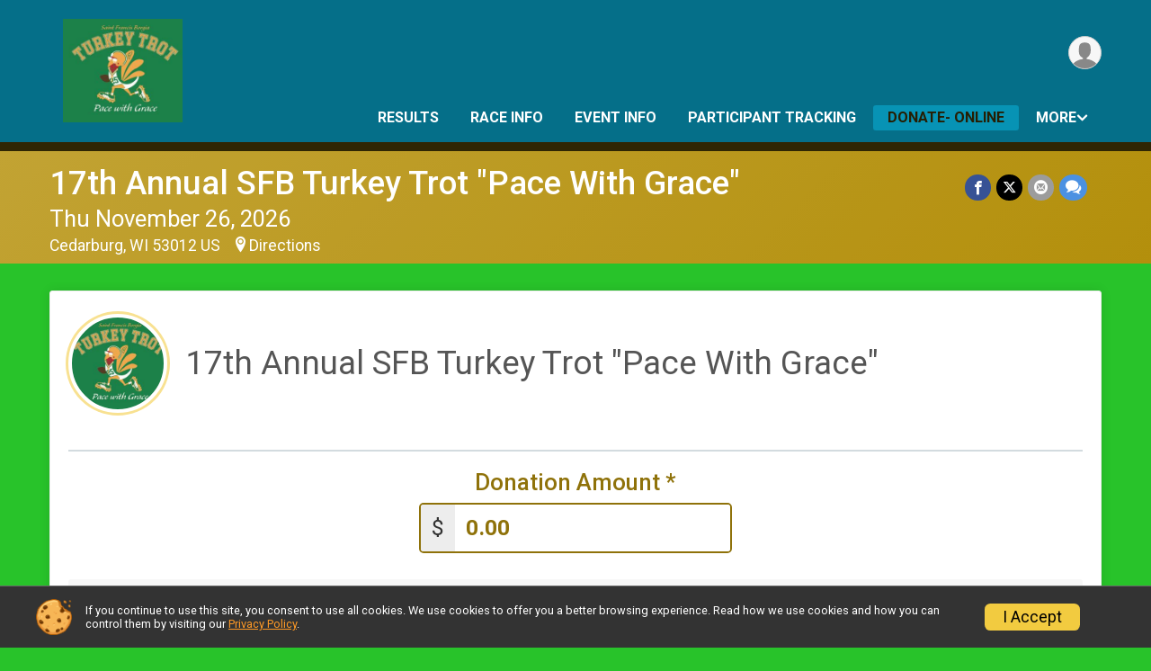

--- FILE ---
content_type: text/html; charset=utf-8
request_url: https://runsignup.com/Race/Donate/WI/Cedarburg/SFBTurkeyTrot
body_size: 8888
content:
<!DOCTYPE html>
<html lang="en-US">
	<head>
				<script defer="defer" src="https://cdnjs.runsignup.com/ajax/libs/webfont/1.6.28/webfontloader.js" integrity="sha512-v/wOVTkoU7mXEJC3hXnw9AA6v32qzpknvuUF6J2Lbkasxaxn2nYcl+HGB7fr/kChGfCqubVr1n2sq1UFu3Gh1w==" crossorigin="anonymous"></script>
		<link rel="preconnect" href="https://fonts.gstatic.com" />
		<link rel="preconnect" href="https://www.gstatic.com" />
		<link rel="preconnect" href="https://fonts.googleapis.com" />

				<script defer="defer" type="text/javascript" src="https://d368g9lw5ileu7.cloudfront.net/js/race/templates/raceTemplate3.min.bOzgCU.js"></script>		<script defer="defer" type="text/javascript" src="https://d368g9lw5ileu7.cloudfront.net/js/ui/stickyHeader.min.bLz6Mi.js"></script>
				<script defer="defer" type="text/javascript" src="https://d368g9lw5ileu7.cloudfront.net/js/components/lazyLoad.min.bLGmDc.js"></script>		
				<link rel="stylesheet" type="text/css" href="https://d368g9lw5ileu7.cloudfront.net/css/frameRaceTemplate3.scss.rsu.min.bPB8VX.css" />

		

			<meta name="viewport" content="width=device-width,initial-scale=1,shrink-to-fit=no,viewport-fit=cover" />
	<meta http-equiv="Content-Type" content="text/html;charset=utf-8" />
<meta name="verify-v1" content="pPPI9MXDo069DhV+2itqhV46AR8OWnG+NxzCulTUTns=" />
<meta name="google-site-verification" content="wFyq2zuG7IBY5ilQqEELBypyn04UZIYBgKPHrTMnTUg" />

	<link rel="canonical" href="https://runsignup.com/Race/Donate/WI/Cedarburg/SFBTurkeyTrot" />

								<link rel="search" type="application/opensearchdescription+xml" title="RunSignup" href="/opensearch.xml" />
	
<title>17th Annual SFB Turkey Trot  &quot;Pace With Grace&quot; Online Donations</title>

	<meta property="og:url" content="https://runsignup.com/Race/Donate/WI/Cedarburg/SFBTurkeyTrot" />

		
	<meta property="og:title" content="17th Annual SFB Turkey Trot  &quot;Pace With Grace&quot;" />
	<meta name="twitter:title" content="17th Annual SFB Turkey Trot  &quot;Pace With Grace&quot;" />
			<meta name="keywords" content="Run, Running, Sign Up, Race Register, Race Director" />
	<meta name="description" content="The 17th Annual SFB Turkey Trot  &quot;Pace With Grace&quot; is on Thursday November 26, 2026. It includes the following events: 5k-ish Run (3.4 Miles) and 2 Mile Walk." />
	<meta property="og:description" content="The 17th Annual SFB Turkey Trot  &quot;Pace With Grace&quot; is on Thursday November 26, 2026. It includes the following events: 5k-ish Run (3.4 Miles) and 2 Mile Walk." />
	<meta name="twitter:description" content="The 17th Annual SFB Turkey Trot  &quot;Pace With Grace&quot; is on Thursday November 26, 2026. It includes the following events: 5k-ish Run (3.4 Miles) and 2 Mile Walk." />
	<meta property="og:type" content="website" />
				
									
										<meta property="og:image" content="https://d368g9lw5ileu7.cloudfront.net/races/race153299-social1200x630.bLr51b.jpg" />

										<meta property="og:image:width" content="1200" />
				<meta property="og:image:height" content="630" />
			
			<meta name="twitter:card" content="summary_large_image" />
			<meta name="twitter:image" content="https://d368g9lw5ileu7.cloudfront.net/races/race153299-social1200x630.bLr51b.jpg" />
				<meta property="og:site_name" content="17th Annual SFB Turkey Trot  &quot;Pace With Grace&quot;" />

		



		<link rel="icon" href="https://d368g9lw5ileu7.cloudfront.net/img/nonversioned/favicon/runsignup/icon.png" type="image/png" /> 	<link rel="icon" href="https://d368g9lw5ileu7.cloudfront.net/img/nonversioned/favicon/runsignup/icon.svg" type="image/svg+xml" /> 
		<link rel="apple-touch-icon" href="https://d368g9lw5ileu7.cloudfront.net/img/nonversioned/favicon/runsignup/apple-touch-icon.png" /> 
	<link rel="manifest" href="https://d368g9lw5ileu7.cloudfront.net/manifest/runsignup/site.bJOg53.webmanifest" />

				
							


		
				
								<link rel="stylesheet" type="text/css" href="https://d3dq00cdhq56qd.cloudfront.net/c299906.bPEm8b.bOWyHZ/race/153299/5212b9423a55073b5ebae33cc8920b2f/themedRaceTemplate3-otf.scss.css" />
										<link rel="stylesheet" type="text/css" href="https://d3dq00cdhq56qd.cloudfront.net/c299906.bLeUcB.bOWyHZ/race/153299/5212b9423a55073b5ebae33cc8920b2f/donations.scss.css" />
			
				<!-- DYNAMIC_CSS_PLACEHOLDER -->

				
<link rel="stylesheet" type="text/css" href="https://iad-dynamic-assets.runsignup.com/us-east-1-src/prod/iconfonts/fc33fc7151664f109ef322fa866a9307/style.css" />
				
	<script type="text/javascript" src="https://cdnjs.runsignup.com/ajax/libs/jquery/3.7.1/jquery.min.js" integrity="sha512-v2CJ7UaYy4JwqLDIrZUI/4hqeoQieOmAZNXBeQyjo21dadnwR+8ZaIJVT8EE2iyI61OV8e6M8PP2/4hpQINQ/g==" crossorigin="anonymous"></script>
	<script type="text/javascript" src="https://cdnjs.runsignup.com/ajax/libs/jqueryui/1.14.1/jquery-ui.min.js" integrity="sha512-MSOo1aY+3pXCOCdGAYoBZ6YGI0aragoQsg1mKKBHXCYPIWxamwOE7Drh+N5CPgGI5SA9IEKJiPjdfqWFWmZtRA==" crossorigin="anonymous"></script>

<script type="application/json" id="sessionJsData">
{
			"csrf": "8yQTEcqnXCgrOqcWms9tf4IL1oMI9VSR",
		"serverTzOffset": -18000000
}
</script>

<script type="text/javascript" src="https://d368g9lw5ileu7.cloudfront.net/js/session.min.bN4VU_.js"></script><script type="text/javascript" src="https://d368g9lw5ileu7.cloudfront.net/js/utils.min.bPhFFz.js"></script><script type="text/javascript" src="https://d368g9lw5ileu7.cloudfront.net/js/windows.min.bz27OH.js"></script>
	<script defer="defer" type="text/javascript" src="https://d368g9lw5ileu7.cloudfront.net/js/analytics/runalytics.min.bOsW8C.js"></script>	<script type="application/json" id="runalyticsData">
	{
					"raceId": 153299,
			"timezone": "America\/Chicago",
				"analyticsApiBaseUrl": "https:\/\/analytics.runsignup.com\/prod\/",
		"validTrackingSources": [1,100,200,300,400,500,600],
		"validTrackingMediums": [1,200,201,202,203,204,300,400,500,501,600]
	}
	</script>


		
									


	
					<script async src="https://www.googletagmanager.com/gtag/js?id=G-EW8QY8DJRE"></script>
		<script>//<![CDATA[
			window.dataLayer = window.dataLayer || [];
			function gtag(){dataLayer.push(arguments);}
			gtag('js', new Date());
			gtag('config', "G-EW8QY8DJRE"
											);
		//]]></script>
	
															<script async src="https://www.googletagmanager.com/gtag/js?id=G-QKEVS8BTWC"></script>
		<script>//<![CDATA[
			window.dataLayer = window.dataLayer || [];
			function gtag(){dataLayer.push(arguments);}
			gtag('js', new Date());
			gtag('config', "G-QKEVS8BTWC",
				{				"domain": "runsignup.com",
				"user_type": "public",
				"business_line": "RunSignup",
				"site_type": "Race Site"				}
			);
								//]]></script>
	
				
		
					
				
				<script defer="defer" type="text/javascript" src="https://d368g9lw5ileu7.cloudfront.net/js/ui/rsuMobileNav.min.bO77bH.js"></script>	</head>
	<body data-popup-style="1">

				<a href="#mainContent" class="rsuBtn rsuBtn--xs rsuBtn--themed margin-0 rsuSkipNavLink">Skip to main content</a>

					<div id="blackOverlay" class="overlay overlayBlack"></div>



	<div id="acceptCookies" style="display: none;">
		<p>
			In order to use RunSignup, your browser must accept cookies.  Otherwise, you will not be able to register for races or use other functionality of the website.
			However, your browser doesn't appear to allow cookies by default.
		</p>
					<p>
				<b>Click the “Accept Cookie Policy” button below to accept the use of cookies on your browser.</b>
			</p>
			<p>
				If you still see this message after clicking the link, then your browser settings are likely set to not allow cookies.
				Please try enabling cookies.  You can find instructions at <a href="https://www.whatismybrowser.com/guides/how-to-enable-cookies/auto">https://www.whatismybrowser.com/guides/how-to-enable-cookies/auto</a>.
			</p>
			<hr class="hr--gray" />
			<div class="ta-center submitBackLinks">
				<form method="post" action="/WidgetAux/AcceptCookies" target="acceptCookies">
					<button type="submit" class="rsuBtn rsuBtn--primary">Accept Cookie Policy</button>
				</form>
			</div>
				<iframe name="acceptCookies" height="0" width="0" frameborder="0" scrolling="no"></iframe>
	</div>
	<script type="text/javascript" src="https://d368g9lw5ileu7.cloudfront.net/js/acceptCookiesPopup.min.bEboUX.js"></script>


				

				
		
								
		
				
<nav class="runnerUI3Nav rsuMobileNav rsuMobileNav--left" data-focus="#rsuMobileNavCloseBtn" aria-hidden="true">
	<button type="button" id="rsuMobileNavCloseBtn" class="rsuMobileNav__closeBtn rsuBtn rsuBtn--text--white rsuBtn--padding-xs margin-t-25 margin-l-10 margin-b-0" aria-label="Close or Skip Mobile Navigation"><i class="icon icon-cross fs-md-2 margin-0" aria-hidden="true" ></i></button>
	<div class="rsuMobileNav__content">
		<ul>
											<li class="rsuMobileNav__link">
											<a href="/Race/Results/Simple/153299"
													>Results</a>
					
														</li>
												<li class="rsuMobileNav__link">
											<a href="/Race/WI/Cedarburg/SFBTurkeyTrot"
													>Race Info</a>
					
														</li>
												<li class="rsuMobileNav__link">
											<a href="/Race/Events/WI/Cedarburg/SFBTurkeyTrot"
													>Event Info</a>
					
														</li>
												<li class="rsuMobileNav__link">
											<a href="/Race/FindARunner/?raceId=153299"
													>Participant Tracking</a>
					
														</li>
												<li class="rsuMobileNav__link">
											<a href="/Race/Donate/WI/Cedarburg/SFBTurkeyTrot"
													>Donate- Online</a>
					
														</li>
												<li class="rsuMobileNav__link">
											<a href="/Race/153299/RefundPolicy"
													>Refund Policy</a>
					
														</li>
												<li class="rsuMobileNav__link">
											<a href="/Race/153299/RaceInsurance"
													>Race Insurance</a>
					
														</li>
												<li class="rsuMobileNav__link">
											<a href="/Race/Photos/WI/Cedarburg/SFBTurkeyTrot"
													>Photos</a>
					
														</li>
							</ul>
	</div>
</nav>

				<div class="rsuMobileNavOverlay"></div>

				<div class="rsu-template-wrapper rsuMobileNavPageContainer">
			<div id="transparencyScreen"></div>

						
										
				
<div class="rsu-racesite-template2">
		
			
				
<div class="head">
	<div class="container">
		<div class="flex-parent flex-wrap">
			<button type="button" class="rsuMobileNavMenuBtn" aria-label="Toggle Mobile Navigation"><i class="icon icon-menu" aria-hidden="true" ></i></button>
			<div class="template-race-logo">
								<a href="/Race/WI/Cedarburg/SFBTurkeyTrot" >
											<img src="https://d368g9lw5ileu7.cloudfront.net/uploads/generic/genericImage-websiteLogo-216078-1759496345.7758-0.bO38Iz.jpg" alt="17th Annual SFB Turkey Trot  &quot;Pace With Grace&quot; home" />
									</a>
			</div>
			<div class="flex-1 flex-parent template-head-right flex-direction-column">
				<div class="action-buttons flex-parent align-items-center">
																																																	
					<div class="template-avatar-menu">
						
<button type="button" aria-label="User Menu" class="rsuCircleImg rsuCircleImg--xs "  data-rsu-menu="userRsuMenu" style="background-image: url(https://d368g9lw5ileu7.cloudfront.net/img/user.bOhrdK.svg);"></button>
<div class="rsuMenu padding-0" id="userRsuMenu" hidden="hidden">
	<div class="rsuMenu__content overflow-auto">
		<div class="rsuAccountMenu">
			<div class="rsuAccountMenu__header">
																					<img src="https://d368g9lw5ileu7.cloudfront.net/img/logos/logo-rsu.bIAeuH.svg"
					alt=""
					class="rsuAccountMenu__logo"
					style="width: 200px;"
				/>
			</div>
			<div class="rsuAccountMenu__content">
																		<a href="/Login" class="rsuAccountMenu__link">
						<div class="rsuAccountMenu__link__main">
							<div class="rsuAccountMenu__link__img rsuAccountMenu__link__img--signIn" aria-hidden="true"></div>
							<div class="rsuAccountMenu__link__content">
								<div class="rsuAccountMenu__link__content__title">Sign In</div>
							</div>
						</div>
					</a>

										<a href="/CreateAccount?redirect=%2FRace%2FDonate%2FWI%2FCedarburg%2FSFBTurkeyTrot" class="rsuAccountMenu__link">
						<div class="rsuAccountMenu__link__main">
							<div class="rsuAccountMenu__link__img rsuAccountMenu__link__img--createAccount" aria-hidden="true"></div>
							<div class="rsuAccountMenu__link__content">
								<div class="rsuAccountMenu__link__content__title">Create Account</div>
							</div>
						</div>
					</a>

										<a href="https://help.runsignup.com/" class="rsuAccountMenu__link" target="_blank" rel="noopener noreferrer">
						<div class="rsuAccountMenu__link__main">
							<div class="rsuAccountMenu__link__img rsuAccountMenu__link__img--help" aria-hidden="true"></div>
							<div class="rsuAccountMenu__link__content">
								<div class="rsuAccountMenu__link__content__title">Help</div>
							</div>
						</div>
					</a>
							</div>
		</div>
	</div>
</div>

<script defer="defer" type="text/javascript" src="https://d368g9lw5ileu7.cloudfront.net/js/ui/rsuMenu.min.bNnn_m.js"></script>					</div>
				</div>
				<div class="race-navigation flex-1">
					<nav class="runnerUI3Nav">
						<ul class="menu primaryMenu">
																						
	<li >
		<a
							href="/Race/Results/Simple/153299"
								>Results</a>

					</li>
															
	<li >
		<a
							href="/Race/WI/Cedarburg/SFBTurkeyTrot"
								>Race Info</a>

					</li>
															
	<li >
		<a
							href="/Race/Events/WI/Cedarburg/SFBTurkeyTrot"
								>Event Info</a>

					</li>
															
	<li >
		<a
							href="/Race/FindARunner/?raceId=153299"
								>Participant Tracking</a>

					</li>
															
	<li class="current">
		<a
							href="/Race/Donate/WI/Cedarburg/SFBTurkeyTrot"
								>Donate- Online</a>

					</li>
																													<li><button type="button" value="menuShowMore" class="parent icon-angle-down">More</button></li>
													</ul>
					</nav>
				</div>
			</div>
										<div class="container">
					<div class="menu-more" style="display:none;">
						<ul class="menu container">
																						
	<li >
		<a
							href="/Race/153299/RefundPolicy"
								>Refund Policy</a>

					</li>
															
	<li >
		<a
							href="/Race/153299/RaceInsurance"
								>Race Insurance</a>

					</li>
															
	<li >
		<a
							href="/Race/Photos/WI/Cedarburg/SFBTurkeyTrot"
								>Photos</a>

					</li>
													</ul>
					</div>
				</div>
					</div>
	</div>
</div>

														
<div class="race-branding-interior ">
	<div class="container">
		<div class="p-rel race-details flex-parent flex-responsive flex-space-between  ">
			<div class="flex-2">
								<h1 class="runnerUITitle " >
											<a href="/Race/WI/Cedarburg/SFBTurkeyTrot">17th Annual SFB Turkey Trot  &quot;Pace With Grace&quot;</a>
																			</h1>

								<div class="race-date">
										
																				Thu November 26, 2026
									
							</div>

								<div class="race-location">
																							Cedarburg, WI 53012 US
											
																<span class="directions">
							<a class="hasTouchscreenUrl icon-location2" href="/Race/Info/WI/Cedarburg/SFBTurkeyTrot#directions" data-touch-href="https://maps.apple.com/?daddr=1375+Covered+Bridge+Rd%2CCedarburg+WI+53012" >Directions</a>
						</span>
									</div>
			</div>

						<div class="race-socialshare margin-t-15">
				<div class="shareLinks">
																		




		
												
						






<div class="rsuSocialMediaBtnGroup padding-10">
		<button type="button" class="rsuSocialMediaBtn icon icon-facebook rsuSocialMediaBtn--fb rsuSocialMediaBtn--small" aria-label="Share on Facebook"
		data-share-type="facebook"
		data-url=""
	>
	</button>
	
		<button type="button" class="rsuSocialMediaBtn icon icon-twitter-x rsuSocialMediaBtn--tw rsuSocialMediaBtn--small" data-share-type="twitter" data-popup-id-prefix="raceShareLink" aria-label="Share on Twitter"></button>
	
	<div id="raceShareLink-socialSharePopup-twitter" hidden="hidden" data-append-url="true">
		<div class="formInput margin-t-15">
			<label class="formInput__label margin-t-5" for="socialShareTwitterMessage">Enter your Tweet</label>
			<textarea rows="5" cols="100" class="noTinyMce margin-t-5" id="socialShareTwitterMessage" placeholder="Your Message" required="required">	Check out this race! </textarea>
		</div>

				<div data-action="post">
			<div class="ta-center submitBackLinks">
				<a href="#" rel="me" target="_blank" class="submit rsuBtn rsuBtn--twitter margin-0"><i class="icon icon-twitter-x margin-r-10" aria-hidden="true" ></i> Tweet</a>
			</div>
		</div>
	</div>

				<button type="button" class="rsuSocialMediaBtn icon icon-mail4 rsuSocialMediaBtn--gray rsuSocialMediaBtn--small" aria-label="Share via Email"
		data-share-type="email"
		data-default-recipient=""
		data-email-subject="Check out this race!"
		data-email-body="Check out this race!"
		data-append-current-url="true"
	>
	</button>
		<button type="button" class="rsuSocialMediaBtn icon icon-bubbles2 rsuSocialMediaBtn--sms rsuSocialMediaBtn--small" data-share-type="sms" data-popup-id-prefix="raceShareLink" aria-label="Share through Text"></button>
	
		<div id="raceShareLink-socialSharePopup-sms" hidden="hidden" data-append-url="true">
		<div class="formInput margin-t-15">
			<label class="formInput__label" for="socialShareSmsMessage">Enter your message</label>
			<textarea rows="5" cols="100" class="noTinyMce margin-t-5" id="socialShareSmsMessage" placeholder="Your Message" required="required">Check out this race!</textarea>
		</div>
		<p class="padding-0 ta-center fs-xs-2">Please be advised that utilizing this text feature may result in additional SMS and data charges from your mobile service provider. </p>
		<div data-action="send">
			<div class="ta-center submitBackLinks">
				<a href="" class="submit rsuBtn rsuBtn--twitter margin-0"><i class="icon icon-bubble" aria-hidden="true" ></i> Send Text</a>
			</div>
		</div>
	</div>
</div>

<script defer="defer" type="text/javascript" src="https://d368g9lw5ileu7.cloudfront.net/js/rsuSocialMediaButtons.min.bMZnZw.js"></script>															</div>
			</div>
		</div>
	</div>

		
	<span class="hero-opacity"></span>
</div>
								
				
		<script type="application/ld+json">{"@context":"http:\/\/schema.org","@type":"SportsEvent","additionalType":"Product","name":"17th Annual SFB Turkey Trot  \"Pace With Grace\"","location":{"@type":"Place","name":"Cedarburg","address":{"@type":"PostalAddress","streetAddress":"1375 Covered Bridge Rd","addressLocality":"Cedarburg","postalCode":"53012","addressRegion":"WI","addressCountry":"US"}},"startDate":"2026-11-26T10:00:00-06:00","endDate":"2026-11-26T11:30:59-06:00","description":"Thanksgiving Day at 10 am\u00a0 \u00a0 \u00a0 \u00a0\n\u00a0\nShirt and bib pick up starting at 8:45 a.m. Thanksgiving Day.\n\u00a0\nPark at the church and walk to the school. \u00a0Enter through the school athletic entrance at 1425 Covered Bridge Rd.\n\u00a0\n\u00a0Bring the family, in-laws and dogs!\u00a0 Good vibes, strollers and house guests are also welcome!\u00a0\n\u00a0\nTop 3 male and female runners take home the coveted turkey leg or wing trophies!!","url":"https:\/\/runsignup.com\/Race\/Donate\/WI\/Cedarburg\/SFBTurkeyTrot","image":"https:\/\/d368g9lw5ileu7.cloudfront.net\/races\/races-153xxx\/153299\/raceBanner-8nZLkP0O-bLZ0JC.jpg","organizer":{"@type":"Organization","name":"17th Annual SFB Turkey Trot  \"Pace With Grace\"","url":"https:\/\/runsignup.com\/"}}</script>

					
								<div class="race-content">
			<main id="mainContent">
																<div class="container">
					<div class="bs4-row">
						<div class="col-md-12">
														
							
<script type="text/javascript" src="https://d368g9lw5ileu7.cloudfront.net/js/donations/generalDonatePage.min.bO2VEv.js"></script><script type="text/javascript" src="https://d368g9lw5ileu7.cloudfront.net/js/donations/donatePage.min.bI2aFq.js"></script>









<div>
	<form method="post" id="donationForm">
																						
				<section>
					<div class="rsuTile donateFundraiser rounded-3 padding-20">
																														


	<script type="text/javascript" src="https://d368g9lw5ileu7.cloudfront.net/js/donations/goalMeter.min.bFa2y9.js"></script>

	
	<script type="text/javascript" src="https://d368g9lw5ileu7.cloudfront.net/js/opensource/jquery-visibility/jquery-visibility.min.js"></script>	<script type="text/javascript" src="https://d368g9lw5ileu7.cloudfront.net/js/scrollingVerticalDonorList.min.bAGZDh.js"></script>


























	


	
<div class="donateFundraiserModule">
	<div class="donateBranding">
					<div class="bs4-row no-gutters donation-details-container">
								<div class="col-md-12">
					<div class="flex-parent flex-responsive align-items-center">
																			<span class="rsuCircleImg rsuCircleImg--lg rsuCircleImg--border margin-auto margin-tb-5" style="background-image: url(https://d368g9lw5ileu7.cloudfront.net/uploads/generic/genericImage-websiteLogo-216078-1759496345.7758-0.bO38Iz.jpg);" ></span>
												<div class="flex-1 donationDetails margin-lr-20">
										<h2>17th Annual SFB Turkey Trot  &quot;Pace With Grace&quot;</h2>
		
						</div>
					</div>

					<div class="col-md-12 donation-description-scroller">
												
																		
					</div>
				</div>

											</div>

						
			<div class="bs4-row">
				<div class="col-md-12">

					<hr/>

										
				</div>
			</div>
		
							
	<div class="donationAmountContainer">
					<label class="donation-label" for="customDonationAmount">Donation Amount <span class="required" aria-label="Required information">*</span></label>
						<div class="rsuIconInput rsuIconInput--lg rsuIconInput--primaryWhiteBkg margin-b-20 max-width-100">
			<i class="rsuIconInput__iconLabel">$</i>
			<input type="number" aria-label="Enter donation amount" step="0.01" min="0" onfocus="if (this.value == '0.00') this.value = '';" class="donationAmount" id="customDonationAmount" name="donationAmount" value="0.00" />
		</div>
		<div class="error borderedError"></div>
		<div id="dLvlBts" class="d-none"></div>	</div>


<div class="donation-options">
	<div class="bs4-row donation-options-inner">
				<div class="col-sm-12 col-md-5 margin-b-10">
			<div class="formInput margin-b-0">
														<label class="formInput__label formInput__label--md">On Behalf Of</label>
					<input type="hidden" name="onBehalfOfTextId" value="2" data-on-behalf-of-text="On Behalf Of" />
								<div class="error borderedError"></div>
			</div>
			<div>
				<fieldset class="rsuRadioButtonGroup rsuRadioButtonGroup--stacked">
										<legend class="sr-only">Donation Attribution</legend>

					<label class="rsuRadioButton">
						<input type="radio" class="onBehalfOfType" value="N" name="onBehalfOfType" checked="checked" />
						<span class="rsuRadioButton__radio"><svg height="4" width="4" viewBox="0 0 4 4" class="rsuRadioButton__icon"><circle cx="2" cy="2" r="2"/></svg></span>
						<span class="rsuRadioButton__label">My Name</span>
					</label>
					<label class="rsuRadioButton">
						<input type="radio" class="onBehalfOfType" value="A" name="onBehalfOfType"  />
						<span class="rsuRadioButton__radio"><svg height="4" width="4" viewBox="0 0 4 4" class="rsuRadioButton__icon"><circle cx="2" cy="2" r="2"/></svg></span>
						<span class="rsuRadioButton__label">Anonymous <i class="icon icon-info tippy-tip" tabindex="0" data-tippy-content="Anonymous on public pages, but the fundraiser and charity will be able to see who made the donation." ></i></span>
					</label>
					<label class="rsuRadioButton">
						<input type="radio" class="onBehalfOfType" value="O" name="onBehalfOfType"  />
						<span class="rsuRadioButton__radio"><svg height="4" width="4" viewBox="0 0 4 4" class="rsuRadioButton__icon"><circle cx="2" cy="2" r="2"/></svg></span>
						<span class="rsuRadioButton__label">Other</span>
					</label>
				</fieldset>
				<div class="formInput margin-t-10" id="customOnBehalfOf">
					<label class="sr-only" for="onBehalfOf">Enter Name</label>
					<input type="text" class="small" value="" name="onBehalfOf" id="onBehalfOf" />
					<div class="error borderedError"></div>
				</div>
			</div>
		</div>

					</div>

		</div>



	<script>GeneralDonatePage.requireDonation = true;</script>
			</div>

		
		</div>


<script type="text/javascript" src="https://d368g9lw5ileu7.cloudfront.net/js/ui/tabComponent.min.bO9MCS.js"></script><script type="text/javascript" src="https://d368g9lw5ileu7.cloudfront.net/js/ui/rsuCardList.min.bOUB_I.js"></script>




<div id="charityOrFundraiserDetailsPopup" class="donateFundraiser charity-fundraiser-details-popup fundraiserPage" style="display: none; overflow: hidden;" data-fundraiser-word="Fundraiser" data-fundraiser-team-word="Team Fundraiser">
	<div class="donation-details-container">
				<div class="slideshow-container">
			<div class="slideshow" id="slideshowTemplate" data-placeholder="slideshow" data-autoplay="T" data-hide-dots="T" data-adaptive-height="T" data-skip-slideshow-init="T" hidden="hidden"></div>
		</div>

				<div class="rsuTile flex-parent flex-responsive rounded-3 align-items-center padding-20 margin-b-15 popup-header width-100">
						<div class="donationImg d-inline-block va-middle margin-r-10"></div>
			<div class="donationDetails flex-2">
				<div class="fundraiser-info-heading">
					<h5 data-placeholder="type"></h5>
					<h2 data-placeholder="name"></h2>
				</div>
			</div>
			<div class="flex-2 flex-justify-end flex-parent flex-responsive align-items-center">
				<div class="submitBackLinks">
					<button type="button" class="select rsuBtn rsuBtn--secondary">Select</button>
				</div>
			</div>
		</div>
	</div>
	<div class="bs4-row">
		<div data-with-sidebar-class="col-md-9" data-without-sidebar-class="col-sm-12">
			<div class="loading secondary-preloader loader-lg ta-center">
				<svg version="1.1" id="loader-1" xmlns="http://www.w3.org/2000/svg" xmlns:xlink="http://www.w3.org/1999/xlink" x="0px" y="0px" viewBox="0 0 50 50" style="enable-background:new 0 0 50 50;" xml:space="preserve">
	<path fill="#000" d="M43.935,25.145c0-10.318-8.364-18.683-18.683-18.683c-10.318,0-18.683,8.365-18.683,18.683h4.068c0-8.071,6.543-14.615,14.615-14.615c8.072,0,14.615,6.543,14.615,14.615H43.935z" transform="rotate(159.908 25 25)">
		<animateTransform attributeType="xml" attributeName="transform" type="rotate" from="0 25 25" to="360 25 25" dur="0.6s" repeatCount="indefinite"></animateTransform>
	</path>
</svg>
<span class="preloaderText"></span>
			</div>
			<div class="donation-meter-scroller">
								<div class="donationGoalMeter goal-progress-meter--lg goal-progress-meter--primary">
					
	<div class="goal-progress-meter goal-progress-meter--primary">
				<div class="goal-progress-meter__goal">
			<h3 id="totalDonationsInCents">$0</h3>
			<h4 id="goalInCents-aboveMeter">Raised</h4>
		</div>
			</div>
				</div>
			</div>
			<div class="donateDescription margin-b-25" data-placeholder="desc"></div>
		</div>
		<div class="col-md-3 right-bar">
			<div class="charityFundraiserLinks margin-t-10 margin-b-10">
								<div id="teamFundraiserComponent">
					<a href="#" class="teamFundraiserComponentLink rsuBtn rsuBtn--sm rsuBtn--padding-sm rsuBtn--gray-light d-inline-flex align-items-center width-100">
						<span class="rsuCircleIconGray rsuCircleIconGray--xs margin-r-10"><i class="icon icon-user margin-0" aria-hidden="true" ></i></span>
						<span id="teamFundraiserComponentTitle" class="ta-left fs-sm-2"></span>
					</a>
				</div>

								<div id="charityComponent">
					<a href="#" class="charityComponentLink rsuBtn rsuBtn--sm rsuBtn--padding-sm rsuBtn--gray-light d-inline-flex align-items-center width-100">
						<span class="rsuCircleIconGray rsuCircleIconGray--xs margin-r-10"><i class="icon icon-handshake margin-0" aria-hidden="true" ></i></span>
						<span id="charityComponentTitle" class="ta-left fs-sm-2"></span>
					</a>
				</div>
			</div>

						<div class="scrollerStub"></div>
		</div>
	</div>
</div>

<script type="text/javascript">
	$(function() {
		GeneralDonatePage.charityWordSingular = "Charity";
	});
</script>

					</div>
				</section>

																	<section class="last submitBackLinks">
						<button type="submit" class="rsuBtn rsuBtn--primary">Continue</button>

												<input type="hidden" name="csrf" value="8yQTEcqnXCgrOqcWms9tf4IL1oMI9VSR" />
					</section>
										</form>
</div>
						</div>
											</div>
				</div>
			</main>
		</div>
	
		
<div class="race-footer noPrint">
		

		
	<div class="bs4-row no-gutters race-footer-navigation">
		<div class="col-md-12">
			<div class="container">
				<div class="bs4-row foot-nav-column ">
																<div class="col-md-3 col-sm-3 race-footer-logo">
							<div class="race-logo-footer">
								<span class="footer-scale">
																		
																												<img src="https://d368g9lw5ileu7.cloudfront.net/uploads/generic/genericImage-websiteLogo-216078-1759496345.7758-0.bO38Iz.jpg" alt="17th Annual SFB Turkey Trot  &quot;Pace With Grace&quot;" />
																	</span>
							</div>
						</div>
					
																							<div class="col-md-3 col-sm-3 foot-nav-items">
								<ul>
																																																															<li>
													<a href="/Race/Results/Simple/153299" class="foot-nav-item">Results</a>
												</li>
																																																																																				<li>
													<a href="/Race/FindARunner/?raceId=153299" class="foot-nav-item">Participant Tracking</a>
												</li>
																																																																																				<li>
													<a href="/Race/153299/RaceInsurance" class="foot-nav-item">Race Insurance</a>
												</li>
																																						</ul>
							</div>
													<div class="col-md-3 col-sm-3 foot-nav-items">
								<ul>
																																																															<li>
													<a href="/Race/WI/Cedarburg/SFBTurkeyTrot" class="foot-nav-item">Race Info</a>
												</li>
																																																																																				<li>
													<a href="/Race/Donate/WI/Cedarburg/SFBTurkeyTrot" class="foot-nav-item">Donate- Online</a>
												</li>
																																																																																				<li>
													<a href="/Race/Photos/WI/Cedarburg/SFBTurkeyTrot" class="foot-nav-item">Photos</a>
												</li>
																																						</ul>
							</div>
													<div class="col-md-3 col-sm-3 foot-nav-items">
								<ul>
																																																															<li>
													<a href="/Race/Events/WI/Cedarburg/SFBTurkeyTrot" class="foot-nav-item">Event Info</a>
												</li>
																																																																																				<li>
													<a href="/Race/153299/RefundPolicy" class="foot-nav-item">Refund Policy</a>
												</li>
																																						</ul>
							</div>
															</div>
			</div>
		</div>
	</div>

	<div class="bs4-row no-gutters race-copyright">
				<div class="col-md-12">
			<div class="container">										<footer>
											<span class="copyrightText">Powered by RunSignup, &copy; 2026</span>
					
																																				<span class="alignRight margin-r-15">
							<a href="/Race/153299/PrivacyPolicy">Privacy Policy</a> |
							<a id="footerContactLink" href="/Race/Info/WI/Cedarburg/SFBTurkeyTrot#contactFormSection" target="_blank" rel="noopener noreferrer">Contact This Race</a>
						</span>
									</footer>
						</div>		</div>
	</div>
</div>

	<script defer="defer" src="https://cdnjs.runsignup.com/ajax/libs/popper.js/2.11.8/umd/popper.min.js" integrity="sha512-TPh2Oxlg1zp+kz3nFA0C5vVC6leG/6mm1z9+mA81MI5eaUVqasPLO8Cuk4gMF4gUfP5etR73rgU/8PNMsSesoQ==" crossorigin="anonymous"></script>
	<script defer="defer" src="https://cdnjs.runsignup.com/ajax/libs/tippy.js/6.3.7/tippy.umd.min.js" integrity="sha512-2TtfktSlvvPzopzBA49C+MX6sdc7ykHGbBQUTH8Vk78YpkXVD5r6vrNU+nOmhhl1MyTWdVfxXdZfyFsvBvOllw==" crossorigin="anonymous"></script>

		</div>

			
						
		</div>

				




														



<div id="cookiePolicyPopup" class="drawer drawer--bottom">
	<div class="drawer__content flex-parent flex-responsive align-items-center">
		<img src="https://d368g9lw5ileu7.cloudfront.net/img/frontend2018/cookie-img.bFehfM.png" width="40" height="40" alt="" class="margin-r-15 margin-r-0-medium-down hidden-phone" />
				<div class="flex-2 margin-r-15 hidden-md-down">
			<p class="fs-xs-2 margin-0 padding-tb-5 lh-initial">
				If you continue to use this site, you consent to use all cookies. We use cookies to offer you a better browsing experience. Read how we use cookies and how you can control them by visiting our <a href="/About-Us/Privacy-Policy" target="_blank">Privacy Policy</a>.
			</p>
		</div>
				<div class="flex-2 hidden-md-up">
			<p class="fs-sm-1 margin-0 padding-tb-5 lh-initial">
				If you continue to use this site, you consent to use all cookies. <button type="button" class="rsuExpando bkg-none border-0 color-inherit fs-sm-1" data-content-id="cookieMsg" aria-controls="cookieMsg">Learn More</button>
			</p>
			<div class="rsuExpando__content" id="cookieMsg" aria-expanded="false" hidden="hidden">
				<p class="fs-xs-2 margin-0">We use cookies to offer you a better browsing experience. Read how we use cookies and how you can control them by visiting our <a href="/About-Us/Privacy-Policy" target="_blank">Privacy Policy</a>.</p>
			</div>
		</div>
				<button type="button" class="rsuBtn rsuBtn--secondary rsuBtn--sm">I Accept</button>
	</div>
</div>

<script defer="defer" type="text/javascript" src="https://d368g9lw5ileu7.cloudfront.net/js/ui/expando.min.bObPAI.js"></script><script defer="defer" type="text/javascript" src="https://d368g9lw5ileu7.cloudfront.net/js/frontend.min.bOuWg-.js"></script>						

																			
		
		
		
		
		
		
		
		
		
		
		
			
						
				
		
		
		
		
		
		
		
				
		
		
		
		
			
									
				
	 <div id="runnerUINavWarning" class="runnerUINavWarning" role="dialog" hidden="hidden"> <p>If you are trying to make a donation, leaving this page will lose the donation information you have entered.</p> <p>Are you sure you want to leave this page?</p> <hr/> <div class="ta-center submitBackLinks"> <a href="#" class="rsuBtn rsuBtn--primary">Leave this Page</a> <button type="button" class="rsuBtn rsuBtn--gray" value="cancel">Cancel</button> </div> </div> 	<script type="text/javascript" src="https://d368g9lw5ileu7.cloudfront.net/js/ui/navWarning.min.bCShPA.js"></script>	</body>
</html>


--- FILE ---
content_type: text/css; charset=utf8
request_url: https://d3dq00cdhq56qd.cloudfront.net/c299906.bLeUcB.bOWyHZ/race/153299/5212b9423a55073b5ebae33cc8920b2f/donations.scss.css
body_size: 1362
content:
:root{--rsuBaseFontColor: #333333;--rsuDarkGrayFontColor: hsl(0, 0%, 35%);--rsuInputsBkgColor: hsl(0, 0%, 100%);--rsuInputsBorderRadius: 5px;--rsuInputsBorderColor: hsl(0, 0%, 55%);--rsuInputsTextColor: #545454;--rsuInputsDisabledBorderColor: hsl(0, 0%, 75%);--rsuInputsDisabledTextColor: hsl(0, 0%, 75%);--rsuInputsErrorBorderColor: hsl(0, 100%, 50%);--rsuInputsConfirmBorderColor: hsl(120, 100%, 25%);--rsuGrayBorderColor: hsl(200, 16%, 85%);--rsuInputsFontSize: 16px;--rsuInputsFocusRingSpreadRadius: 3px;--rsuCalendarDayBkg: hsl(240, 2%, 92%);--rsuMutedBlueDark: #7abbc6;--rsuMutedBlueLight: #b0d4da;--space-fixed-0: 0rem;--space-fixed-1: 0.25rem;--space-fixed-2: 0.5rem;--space-fixed-3: 0.75rem;--space-fixed-4: 1rem;--space-fixed-5: 1.5rem;--space-fluid-0: 0rem;--space-fluid-1: clamp(0.25rem, 1vw, 0.5rem);--space-fluid-2: clamp(0.5rem, 2vw, 1rem);--space-fluid-3: clamp(0.75rem, 3vw, 1.5rem);--space-fluid-4: clamp(1rem, 4vw, 2rem);--space-fluid-5: clamp(1.5rem, 6vw, 3rem)}div.fundraiserList{overflow:auto;margin-right:-10px}div.fundraiserList span.fundraiser{display:block;color:#f2cb40;float:left;width:175px;max-width:50%}div.fundraiserList a span.fundraiser,div.fundraiserList a span.fundraiserFrame{cursor:pointer}div.fundraiserList span.fundraiserFrame{display:block;color:#f2cb40;border:2px solid #f2cb40;background-color:#68571c;border-radius:5px;height:140px;margin:0 10px 10px 0;box-shadow:1px 1px 1px 1px #857023;overflow:hidden}div.fundraiserList span.fundraiser span.padding{display:block;padding:10px}div.fundraiserList span.fundraiser span.content{display:block;position:relative;height:120px}div.fundraiserListFixedHeights span.fundraiserFrame,div.fundraiserListFixedHeights span.fundraiser span.content{height:auto}div.fundraiserList span.fundraiser span.title{display:block;text-align:center;color:#53afbd;display:block;font-family:"Roboto","Helvetica Neue",Helvetica,sans-serif;font-size:19px;font-size:1.1875em;font-weight:normal;margin:0 0 5px 0;max-height:60px;overflow:hidden}div.fundraiserList.fundraiserListFixedHeights span.fundraiser span.title{height:3em}div.fundraiserList span.fundraiser span.totalDonations{font-weight:bold;font-size:20px;font-family:"Roboto","Helvetica Neue",Helvetica,sans-serif}div.fundraiserList span.fundraiser span.totalDonationsText{font-weight:bold;font-size:10px;font-family:"Roboto","Helvetica Neue",Helvetica,sans-serif}div.fundraiserList span.fundraiser span.progress{display:block;margin-top:10px;font-size:12px;text-align:center;overflow:auto;width:100%}div.fundraiserList span.fundraiser span.progress{position:absolute;bottom:0;left:0}div.fundraiserList.fundraiserListFixedHeights span.fundraiser span.bottom{display:block;position:relative;height:30px}div.fundraiserList span.fundraiser span.progressBar{display:block;border:2px solid #53afbd;background-color:#dde0d5;border-radius:10px;float:left;width:95%;height:20px;margin:5px auto;box-shadow:1px 1px 1px 1px #387680;position:relative;overflow:hidden}div.fundraiserList span.fundraiser span.progressBarFilled{display:block;background:#cfd2c3;background:linear-gradient(top, #cfd2c3 0%, #53afbd 100%);border-top-right-radius:5px;border-bottom-right-radius:5px;height:100%;width:100%}div.fundraiserList span.fundraiser span.text{position:absolute;top:0;left:0;width:100%;line-height:20px;color:#fff}div.goalMeter{color:#fff;font-size:16px;font-weight:normal;line-height:1.4em;position:relative;clear:both}div.goalMeter>div.colorSpec{display:none}div.goalMeter>div.text-frame{display:inline-block;position:absolute;top:0;left:0;width:100%;height:100%;z-index:5}div.goalMeter div.text-container{display:table;width:100%;height:100%;text-align:center}div.goalMeter div.text-container>div.text{display:table-cell;vertical-align:middle;text-transform:uppercase;font-weight:bold}div.goalMeter div.text-container span.total{font-size:1.4em;line-height:1.4em}div.goalMeter>canvas{z-index:1}div.verticalDonationScroller div.scrollingContent{position:relative;overflow:hidden;height:125px;padding:20px 0 30px 0}div.verticalDonationScroller div.scroller{position:absolute;top:0;left:0;width:100%}div.verticalDonationScroller div.scroller h4{color:#53afbd;font-size:1.2em;margin-left:15px}div.verticalDonationScroller div.donation{color:#666;padding:10px 15px;overflow:auto}div.donationInfo{overflow:auto}div.donationInfo div.progress{float:right;margin:0 0 10px 10px}div.donationInfo div.info h2:first-child,div.donationInfo div.info h5:first-child{margin-top:0}div.donationInfo div.info h2,div.donationInfo div.info h5,div.donationInfo div.info h6{font-weight:300}div.donationInfo div.info h5{margin:0}div.donationInfo div.info h2,div.donationInfo div.info h2 a{color:#f0f0f0;text-decoration:none}div.donationInfo div.info h2,div.donationInfo div.info h2 a h6{margin:10px 0 0 0}div.donationInfo div.info h5{text-transform:uppercase}div.donationInfo div.info h5,div.donationInfo div.info h6{color:#a0a0a0;font-weight:400;font-size:14px}div.donationInfo div.info h6+h6{margin-top:0}.donationAmountContainer .donationLevelBtns{margin-top:10px}.radio-button-primary.active div b.text::after{content:"ed"}.cardList-component--list-view .cardList-component__inner .charitySelection.externalCharityLink{flex:1}.bring-back-my-team{margin-bottom:26px;border-left:none;border-top:2px solid #dedede;border-bottom:2px solid #dedede;padding:15px}.bring-back-my-team h4{font-weight:bold}.bring-back-my-team p{line-height:2rem}
